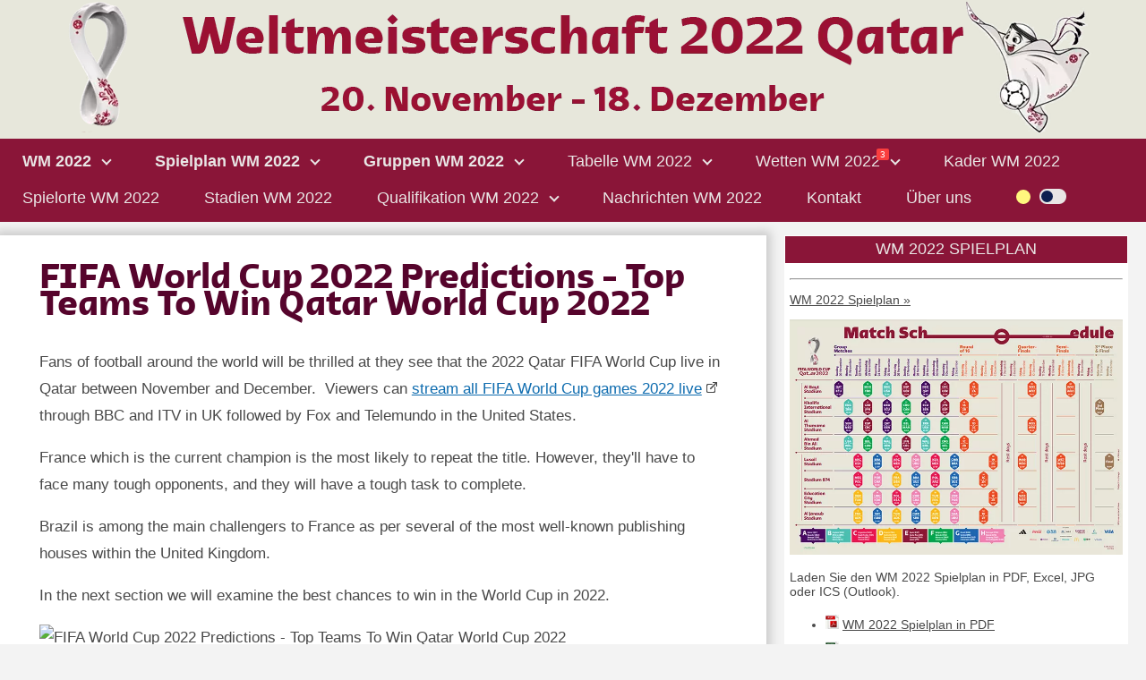

--- FILE ---
content_type: text/html; charset=UTF-8
request_url: https://www.weltmeisterschaft2022fussball.de/nachrichten/fifa-world-cup-2022-predictions-top-teams-to-win-qatar-world-cup-2022
body_size: 8817
content:
<!DOCTYPE html><html lang="de" prefix="og: http://ogp.me/ns#"><head><meta charset="utf-8"><meta name="robots" content="index, follow, max-image-preview:large, max-snippet:-1, max-video-preview:-1"><meta name="viewport" content="width=device-width, initial-scale=1.0"><link rel="icon" type="image/x-icon" href="/favicon.ico"><link rel="shortcut icon" type="image/x-icon" href="/favicon.ico"><link rel="apple-touch-icon" href="/favicon.png"><meta name="apple-mobile-web-app-title" content="WM 2022"><link rel="canonical" href="https://www.weltmeisterschaft2022fussball.de/nachrichten/fifa-world-cup-2022-predictions-top-teams-to-win-qatar-world-cup-2022"><link rel="stylesheet" href="/stylesheet.css"><title>FIFA World Cup 2022 Predictions - Top Teams To Win Qatar World Cup 2022</title><meta name="description" content="World Cup 2022 Predictions - Top Teams To Win Qatar World Cup 2022 In the next section we will examine the best chances to win in the World Cup in 2022."><meta name="author" content="Patrick de Graaf"><meta property="og:locale" content="de_DE"><meta property="og:title" content="FIFA World Cup 2022 Predictions - Top Teams To Win Qatar World Cup 2022"><meta property="og:type" content="website"><meta property="og:url" content=""><meta property="og:image" content="https://www.weltmeisterschaft2022fussball.de//nieuwsfoto/"><meta property="og:site_name" content="WM 2022"><meta property="og:description" content="World Cup 2022 Predictions - Top Teams To Win Qatar World Cup 2022 In the next section we will examine the best chances to win in the World Cup in 2022."><meta name="google-site-verification" content="8lpaA33BbuI7wAHgka-GDyen-zNBatBFjqbDo15j8mE"><!-- Google webmasterstool --><meta name="69f1c61b22f044e" content="c0099d41d9a0804c99019d9a7f74546d"><!--Daisycon--><meta name="msvalidate.01" content="DA4CE6CAA03FA4193040C7570D9CB937"><!-- Bing webmasterstool --><script async src="https://www.googletagmanager.com/gtag/js?id=G-DNG8VKD1V8"></script><script>window.dataLayer = window.dataLayer || [];function gtag(){dataLayer.push(arguments);}gtag('js', new Date());gtag('config', 'G-DNG8VKD1V8');</script></head>
<body><a href="#content" class="skip" title="Zum Inhalt">Zum Inhalt &raquo;</a>
<header itemtype="https://schema.org/WPHeader" itemscope="itemscope" id="header"><a href="/" title="WM 2022"><picture><source type="image/webp" srcset="/wm-2022-header.webp"><source type="image/png" srcset="/wm-2022-header.png"><img src="/wm-2022-header.png" width="1250" height="150" alt="WM 2022"></picture></a></header>
<nav><div class="navbutton divmobile" onclick="navigatiefunctie(this);topFunction()"><div class="navbar1"></div><div class="navbar2"></div><div class="navbar3"></div></div><ul itemscope itemtype="http://www.schema.org/SiteNavigationElement">  <li><a itemprop="url" href="/" title="WM 2022"><strong>WM 2022</strong></a> <span class="pijlbeneden"></span>  <ul>  	<li><a itemprop="url" href="/unterkunfte" title="Unterkünfte WM 2022"><span itemprop="name">Unterkünfte WM 2022</span></a></li><li><a itemprop="url" href="/ball" title="Spielball WM 2022"><span itemprop="name">Spielball WM 2022</span></a></li>  	<li><a itemprop="url" href="/pokal-auszeichnungen" title="Pokal und Auszeichnungen WM 2022"><span itemprop="name">Pokal und Auszeichnungen WM 2022</span></a></li>  	<li><a itemprop="url" href="/getotet" title="Getötet WM 2022"><span itemprop="name">Getötet WM 2022</span></a></li>  	  	<li><a itemprop="url" href="/tickets" title="Tickets WM 2022"><span itemprop="name">Tickets WM 2022</span></a></li><li><a itemprop="url"  href="/logo" title="logo"><span itemprop="name">Logo WM 2022</span></a></li><li><a itemprop="url" href="/poster" title="Poster WM 2022"><span itemprop="name">Poster WM 2022</span></a></li><li><a itemprop="url" href="/maskottchen" title="Maskottchen WM 2022"><span itemprop="name">Maskottchen WM 2022</span></a></li><li><a itemprop="url" href="/schiedsrichter" title="schiedsrichter"><span itemprop="name">Schiedsrichter WM 2022</span></a></li><li><a itemprop="url" href="/trikot" title="Trikot WM 2022"><span itemprop="name">Trikot WM 2022</span></a></li><li><a itemprop="url" href="/slogan" title="Slogan WM 2022"><span itemprop="name">Slogan WM 2022</span></a></li><li><a itemprop="url" href="/soundtrack" title="Soundtrack WM 2022"><span itemprop="name">Soundtrack WM 2022</span></a></li><li><a itemprop="url" href="/sponsoren" title="Sponsoren WM 2022"><span itemprop="name">Sponsoren WM 2022</span></a></li>    <li><a itemprop="url" href="/statistiken" title="Statistiken WM 2022"><span itemprop="name">Statistiken WM 2022</span></a></li>  	  	<li><a itemprop="url" href="/temperatur-klima" title="Temperatur und Klima Qatar"><span itemprop="name">Temperatur und Klima Qatar</span></a></li><li><a itemprop="url" href="/vergabe" title="Vergabe"><span itemprop="name">Vergabe WM 2022</span></a></li><li><a itemprop="url" href="/torschutzenkonig" title="Torschützenkönig"><span itemprop="name">Torschützenkönig WM 2022</span></a></li>  	<li><a itemprop="url" href="/tv-rechte" title="Tv-rechte"><span itemprop="name">Tv-rechte WM 2022</span></a></li>  </ul>  </li>
<li><a itemprop="url" href="/spielplan" title="WM 2022 Spielplan"><span itemprop="name" style="position:relative;"><strong>Spielplan WM 2022</strong><!--<span style="background:#fa3e3e;font-size:10px;color:#fff;border-radius:2px;padding:1px 4px;display:inline-block;position:absolute;top:-4px;right:-10px;">LIVE</span>--></span></a> <span class="pijlbeneden"></span>
<ul>
<li><a itemprop="url" href="/spielplan" title="WM 2022 Spielplan"><span itemprop="name">Spielplan WM 2022</span></a></li>
<li><a itemprop="url" href="/eroffnungsspiel" title="Eröffnungsspiel"><span itemprop="name">Eröffnungsspiel WM 2022</span></a></li>
<li><a itemprop="url" href="/finale" title="Finale"><span itemprop="name">Finale WM 2022</span></a></li>
<li><a itemprop="url" href="/zeiten" title="Zeiten und Zeitunterschied"><span itemprop="name">Zeiten und Zeitunterschied WM 2022</span></a></li>
</ul>
</li>
<li><a itemprop="url" href="/gruppen" title="WM 2022 Gruppen"><span itemprop="name"><strong>Gruppen WM 2022</strong></span></a> <span class="pijlbeneden"></span><ul><li><a itemprop="url" href="/gruppen" title="WM 2022 Gruppen"><span itemprop="name">Gruppen WM 2022</span></a></li><li><a itemprop="url" href="/auslosung" title="WM 2022 Auslosung"><span itemprop="name">Auslosung WM 2022</span></a></li><li><a itemprop="url" href="/teilnehmer" title="Teilnehmer"><span itemprop="name">Teilnehmer WM 2022</span></a></li></ul></li><li><a itemprop="url" href="/tabellen" title="WM 2022 tabelle"><span itemprop="name">Tabelle WM 2022</span></a> <span class="pijlbeneden"></span>
<ul>
<li><a itemprop="url" href="/tabellen" title="WM 2022 tabelle"><span itemprop="name">Tabelle WM 2022</span></a></li>
<li><a itemprop="url" href="/punktgleichheit" title="WM 2022 Punktgleichheit"><span itemprop="name">Punktgleichheit WM 2022</span></a></li>
</ul>
</li>
<li><a itemprop="url" href="/wetten" title="Wetten"><span itemprop="name" style="position:relative;">Wetten WM 2022<span style="background:#fa3e3e;font-size:10px;color:#fff;border-radius:2px;padding:1px 4px;display:inline-block;position:absolute;top:-4px;right:-10px;">3</span></span></a> <span class="pijlbeneden"></span>
  <ul>
    <li><a itemprop="url" href="/wetten" title="Wetten"><span itemprop="name">Wetten WM 2022</span></a></li>
    <li><a itemprop="url" href="/favoriten" title="Favoriten WM 2022"><span itemprop="name">Favoriten WM 2022</span></a></li>
  </ul>
</li>
<li><a itemprop="url" href="/kader" title="Kader WM 2022"><span itemprop="name">Kader WM 2022</span></a></li>
<li><a itemprop="url" href="/spielorte" title="WM 2022 Spielorte"><span itemprop="name">Spielorte WM 2022</span></a></li>  
<li><a itemprop="url" href="/stadien" title="WM 2022 Stadien"><span itemprop="name">Stadien WM 2022</span></a></li>  <li><a itemprop="url" href="/qualifikation-allgemein" title="WM 2022 Qualifikation"><span itemprop="name">Qualifikation WM 2022</span></a> <span class="pijlbeneden"></span><ul><li><a itemprop="url" href="/qualifikation-auslosung" title="Qualifikation Auslosung"><span itemprop="name">Qualifikation Auslosung WM 2022</span></a></li><li><a itemprop="url" href="/qualifikation-play-offs" title="Qualifikation Play-offs">Qualifikation Play-offs WM 2022</a></li><li><a itemprop="url" href="/qualifikation-spielplan" title="Qualifikation Spielplan"><span itemprop="name">Qualifikation Spielplan WM 2022</span></a></li><li><a itemprop="url" href="/qualifikation-gruppen" title="Qualifikation Gruppen">Qualifikation Gruppen WM 2022</a></li><li><a itemprop="url" href="/qualifikation-tabellen" title="Qualifikation Tabelle"><span itemprop="name">Qualifikation Tabelle</span></a></li></ul></li>
<li><a itemprop="url" href="/nachrichten" title="Nachrichten WM 2022"><span itemprop="name">Nachrichten WM 2022</span></a></li>
<li><a itemprop="url" href="/kontakt" title="Kontakt"><span itemprop="name">Kontakt</span></a></li><li><a itemprop="url" href="/uberuns" title="Über uns"><span itemprop="name">Über uns</span></a></li>
<li><span class="dark-theme-icon"></span><label class="data-theme-switch" for="data-theme"><input type="checkbox" id="data-theme"><span class="data-theme-slider data-theme-round"></span></label></li>
</ul><div class="progress-container"><div class="progress-bar" id="progressbar"></div></div></nav>
<main id="content"><article itemtype="https://schema.org/Article" itemscope="itemscope"><div class="article">




<script type="application/ld+json">
{
  "@context": "http://schema.org",
  "@type": "NewsArticle",
  "mainEntityOfPage": {
    "@type": "WebPage",
    "@id": ""
  },
  "headline": "FIFA World Cup 2022 Predictions - Top Teams To Win Qatar World Cup 2022",
  "dateModified": "2022-11-04T09:11:00+01:00",
  "author": {
    "@type": "Person",
    "name": "Patrick de Graaf",
    "url": "https://www.weltmeisterschaft2022fussball.de/uberuns"
  },
  "publisher": {
    "@type": "Organization",
    "name": "Weltmeisterschaft2022fussball.de",
    "logo": {
      "@type": "ImageObject",
      "url": "https://www.weltmeisterschaft2022fussball.de/Logo.jpg",
      "width": 200,
      "height": 200
    }
  },
  "description": "World Cup 2022 Predictions - Top Teams To Win Qatar World Cup 2022 In the next section we will examine the best chances to win in the World Cup in 2022.",
  "image": {
    "@type": "ImageObject",
      "url": "https://www.weltmeisterschaft2022fussball.de/nachrichtenfoto/fifa-world-cup-2022-predictions-top-teams-to-win-qatar-world-cup-2022.jpg",
      "height": 447,
      "width": 700    },
  "datePublished": "2022-11-04T09:11:00+01:00"
}
</script>
<h1>FIFA World Cup 2022 Predictions - Top Teams To Win Qatar World Cup 2022</h1>
<p>Fans of football around the world will be thrilled at they see that the&nbsp;2022 Qatar FIFA World Cup live in Qatar between November and December.&nbsp; Viewers can <a href="https://www.wolvesbite.com/how-to-watch-fifa-2022-world-cup-live-online-from-the-united-states/" rel="noopener" target="_blank">stream all FIFA World Cup games 2022 live</a> through BBC and ITV in UK followed by Fox and Telemundo in the United States.</p>

<p>France which is the current champion is the most likely to repeat the title.&nbsp;However, they&#39;ll have to face many tough opponents, and they will have a tough task to complete.</p>

<p>Brazil is among the main challengers to France as per several of the most well-known publishing houses within the United Kingdom.</p>

<p>In the next section we will examine the best chances to win in the World Cup in 2022.</p>

<p><img alt="FIFA World Cup 2022 Predictions - Top Teams To Win Qatar World Cup 2022" height="447" src="/nachrichtenfoto/fifa-world-cup-2022-predictions-top-teams-to-win-qatar-world-cup-2022.jpg" width="700" /></p>

<h2>Brazil</h2>

<p>Due to their dominance during South American qualifying, Brazil is the most likely to be the winner of the tournament.</p>

<p>It has been their goal to win their World Cup five times, however, they have had a difficult time in recent times.</p>

<p>The Samba Kings have never finished better than 4th in the contest since 2002, the year they won the competition for the first time.</p>

<p><a href="https://en.wikipedia.org/wiki/Brazil" rel="noopener" target="_blank">Brazil</a> has a great roster However, when compared to the level of play by different teams it seems like other teams have a more chances of winning.</p>

<h2>France</h2>

<p>France has won at the FIFA World Cup in Russia in 2018 and is set to defend the victory in Qatar.</p>

<p>Didier Deschamps&#39; team must be a force to reckon with for the next few years if France are to be one of the teams since Brazil from 1962 that has won two consecutive World Cups.</p>

<p>Despite having quickly qualified even though they easily qualified for Nations League, their recent performance has been disappointing.<br />
France appears to be the underdog in winning this year&#39;s World Cup this year, being in a group alongside Denmark, Tunisia, and Australia.</p>

<h2>England</h2>

<p>Third-favorites According betting experts, England is a long shot to win an important event.</p>

<p>The Three Lions of England have been relegated to the lowest Nations League level because of their lack of performance.</p>

<p>Many have said they believe Gareth Southgate is too traditional and it&#39;s impossible to imagine England winning a world championship under his guidance.</p>

<p>The chances for England to make it to knockout stage are extremely low due to the teams they&#39;ll face at the start of the group phase.</p>

<h2>Spain</h2>

<p>Spain had high hopes following having won their first World Cup in 2010, however, they&#39;ve been underperforming in their two most recent tournaments.</p>

<p>Germany as well as Sweden are likely to advance through the Round of 16, after finishing second and first for their groups. World Cup groups.</p>

<p>Based on the outcome of Group E, it&#39;s probable that they will be facing one of Belgium or Croatia in the opening round of the tournament.</p>

<p>Spain could face one of Brazil either Portugal either in either of the World Cup quarterfinals.&nbsp;This could mean another World Cup victory for Spain difficult.</p>

<h2>Argentina</h2>

<p>Argentina reached finals in the World Cup final in 2014 and that implies that Lionel Messi may be able to end his lengthy and laborious pursuit for the prize that is most sought-after in international competition.</p>

<p>Despite their struggles in the last four weeks they were able to qualify for the finals.&nbsp;However they did succeed in getting the job.</p>

<p>After defeating Italy during the semi-final, Argentina currently holds the CONMEBOL-UEFA Cup of Champions.&nbsp;Argentina had also won this tournament in Copa America the previous year.</p>

<p>https://www.youtube.com/watch?v=oR6Wz8na__M</p>
<a href="/nachrichten" title="WM 2022 Nachrichten">Lesen Sie alle Nachrichten &raquo;</a><br>
<p class="paginainfo">Veröffentlicht am: 04-11-2022 09:11 | Aktualisiert am: 04-11-2022 09:11 | Von: <a href="/uberuns" title="Über uns">Patrick</a></p>
<hr><h3>Teilen Sie 'FIFA World Cup 2022 Predictions - Top Teams To Win Qatar World Cup 2022'</h3><p>Teilen Sie diese Nachricht über soziale Medien mit Ihrer Familie, Freunden und Kollegen!</p>
<label for="teilen">Link:</label><input name="Teilen" id="teilen" value="https://www.weltmeisterschaft2022fussball.de/nachrichten/fifa-world-cup-2022-predictions-top-teams-to-win-qatar-world-cup-2022" type="text">
<input type="submit" name="submitlinkkopieren" value="Link kopieren" class="button" onclick="linkkopieren()">
<script>function linkkopieren() {var linkkopie = document.getElementById("teilen");linkkopie.select();linkkopie.setSelectionRange(0, 99999);navigator.clipboard.writeText(linkkopie.value);alert("Kopiert: " + linkkopie.value);}</script>
<p>World Cup 2022 Predictions - Top Teams To Win Qatar World Cup 2022 In the next section we will examine the best chances to win in the World Cup in 2022.</p>
<hr><h2 id="autor">Über den Autor von 'FIFA World Cup 2022 Predictions - Top Teams To Win Qatar World Cup 2022'</h2>
<div style="min-height:120px;">
<img src="/uberuns.jpg" width="100" height="100" loading="lazy" alt="Patrick (Autor und Webmaster)" style="float:right;margin:8px;box-shadow:6px 6px 10px #999;">
<p>Autor dieses Inhalts ist Patrick. Ich spiele seit mehr als 25 Jahren Fußball und verfolge die täglichen Nachrichten aufmerksam. Zu meinen Hobbies zählen neben meinem Beruf als Finanzprofi das Fußballspielen, das Betreiben und Pflegen verschiedener Websites.</p>
<p>Ich arbeite nicht für ein verbundenes Unternehmen oder eine Institution, daher sind die Informationen zuverlässig und unabhängig. Die Informationen wurden sorgfältig aus zuverlässigen Quellen gesammelt und werden regelmäßig aktualisiert.</p>
</div><script>document.addEventListener("DOMContentLoaded", function () {document.querySelectorAll('article a[target="_blank"]').forEach(function(link) {link.setAttribute("rel", link.getAttribute("rel") + " nofollow sponsored");});});</script></div></article>
<aside itemtype="https://schema.org/WPSideBar" itemscope="itemscope" id="aside"><div class="asideheader">WM 2022 SPIELPLAN</div>
<div class="asidebody" style="text-align:left">
<table class="speelschema">
</table>
<hr>
<p><a href="/spielplan" title="WM 2022 Spielplan">WM 2022 Spielplan &raquo;</a></p>
<a href="/spielplan" title="WM 2022 Spielplan"><picture><source type="image/webp" srcset="/wm-2022-spielplan-klein.webp"><source type="image/jpeg" srcset="/wm-2022-spielplan-klein.jpg"><img src="/wm-2022-spielplan-klein.jpg" width="700" height="400" loading="lazy" alt="WM 2022 Spielplan"></picture></a>
<p>Laden Sie den WM 2022 Spielplan in PDF, Excel, JPG oder ICS (Outlook).</p>
<ul style="line-height:220%;">
<li><img src="/pdf.png" width="15" height="16" loading="lazy" alt="WM 2022 Spielplan in PDF"> <a href="/wm-2022-spielplan.pdf" title="WM 2022 Spielplan PDF" target="_blank" rel="noopener">WM 2022 Spielplan in PDF</a></li>
<li><img src="/xlsx.png" width="15" height="16" loading="lazy" alt="WM 2022 Spielplan in Excel"> <a href="/wm-2022-spielplan.xlsx" title="WM 2022 Spielplan Excel" target="_blank" rel="noopener">WM 2022 Spielplan in Excel</a></li>
<li><img src="/jpg.png" width="15" height="16" loading="lazy" alt="WM 2022 Spielplan in JPG"> <a href="/wm-2022-spielplan.jpg" title="WM 2022 Spielplan JPG" target="_blank" rel="noopener">WM 2022 Spielplan in JPG</a></li>
<li><img src="/ics.png" width="15" height="16" loading="lazy" alt="WM 2022 Spielplan in ICS (Outlook)"> <a href="/wm-2022-spielplan.ics" title="WM 2022 Spielplan ICS (Outlook)" target="_blank" rel="noopener">WM 2022 Spielplan in ICS (Outlook)</a></li>
</ul>
</div><div class="asideheader">NEUESTE NACHRICHTEN</div>
<div class="asidebody" style="text-align:left">
  
<div class="nieuwsafbeelding" style="height:100px;"><div style="width:100px;overflow:hidden;margin-right:3px;float:left;padding:1px;border:1px solid #ccc;"><img src="/nachrichtenfoto/tn-die-spannung-bleibt-warum-viele-fans-auch-nach-dem-abpfiff-weiter-mitfiebern.jpg" loading="lazy" alt="Warum viele Fans auch nach dem Abpfiff weiter mitfiebern" width="100" height="74" style="display:block;"></div><span style="font-size:12px;"><em>04-07-2025</em></span> - <a href="/nachrichten/die-spannung-bleibt-warum-viele-fans-auch-nach-dem-abpfiff-weiter-mitfiebern" title="Warum viele Fans auch nach dem Abpfiff weiter mitfiebern">Warum viele Fans auch nach dem Abpfiff weiter mitfiebern</a></div><hr>  
<div class="nieuwsafbeelding" style="height:100px;"><div style="width:100px;overflow:hidden;margin-right:3px;float:left;padding:1px;border:1px solid #ccc;"><img src="/nachrichtenfoto/tn-fussball-wm-2026-die-4-top-favoriten-auf-den-titel.jpg" loading="lazy" alt="Fußball-WM 2026: Die 4 Top-Favoriten auf den Titel" width="100" height="56" style="display:block;"></div><span style="font-size:12px;"><em>26-03-2025</em></span> - <a href="/nachrichten/fussball-wm-2026-die-4-top-favoriten-auf-den-titel" title="Fußball-WM 2026: Die 4 Top-Favoriten auf den Titel">Fußball-WM 2026: Die 4 Top-Favoriten auf den Titel</a></div><hr>  
<div class="nieuwsafbeelding" style="height:100px;"><div style="width:100px;overflow:hidden;margin-right:3px;float:left;padding:1px;border:1px solid #ccc;"><img src="/nachrichtenfoto/tn-Logo.jpg" loading="lazy" alt="Fußballspiele tippen: Warum es clever ist, sich Fußball Experten Tipps anzuschauen" width="100" height="100" style="display:block;"></div><span style="font-size:12px;"><em>23-10-2024</em></span> - <a href="/nachrichten/fudssballspiele-tippen-warum-es-clever-ist-sich-fussball-experten-tipps-anzuschauen" title="Fußballspiele tippen: Warum es clever ist, sich Fußball Experten Tipps anzuschauen">Fußballspiele tippen: Warum es clever ist, sich Fußball Experten Tipps anzuschauen</a></div><hr>  
<div class="nieuwsafbeelding" style="height:100px;"><div style="width:100px;overflow:hidden;margin-right:3px;float:left;padding:1px;border:1px solid #ccc;"><img src="/nachrichtenfoto/tn-die-versuchung-der-fussballwetten-mehr-menschen-wetten-mehr-marken-werben.jpg" loading="lazy" alt="Die Versuchung der Fußballwetten: Mehr Menschen wetten, mehr Marken werben" width="100" height="100" style="display:block;"></div><span style="font-size:12px;"><em>23-02-2024</em></span> - <a href="/nachrichten/die-versuchung-der-fussballwetten-mehr-menschen-wetten-mehr-marken-werben" title="Die Versuchung der Fußballwetten: Mehr Menschen wetten, mehr Marken werben">Die Versuchung der Fußballwetten: Mehr Menschen wetten, mehr Marken werben</a></div><hr>  
<div class="nieuwsafbeelding" style="height:100px;"><div style="width:100px;overflow:hidden;margin-right:3px;float:left;padding:1px;border:1px solid #ccc;"><img src="/nachrichtenfoto/tn-von-der-kreidelinie-zur-laserprazision-evolution-der-linienmarkierung-im-fussball.jpg" loading="lazy" alt="Von der Kreidelinie zur Laserpräzision: Evolution der Linienmarkierung im Fußball" width="100" height="100" style="display:block;"></div><span style="font-size:12px;"><em>07-02-2024</em></span> - <a href="/nachrichten/von-der-kreidelinie-zur-laserprazision-evolution-der-linienmarkierung-im-fussball" title="Von der Kreidelinie zur Laserpräzision: Evolution der Linienmarkierung im Fußball">Von der Kreidelinie zur Laserpräzision: Evolution der Linienmarkierung im Fußball</a></div><hr><p><a href="/nachrichten" title="Alle Neuigkeiten">Alle Neuigkeiten &raquo;</a></p>
</div><div class="asideheader">BELIEBT</div>
<div class="asidebody" style="text-align:left">
<a href="/" title="WM 2022">WM 2022</a><hr>
<a href="/kader" title="Kader WM 2022">Kader WM 2022</a><hr>
<a href="/spielplan" title="Spielplan WM 2022">Spielplan WM 2022</a><hr>
<a href="/wetten" title="Wetten WM 2022">Wetten WM 2022</a><hr>
<a href="/gruppen" title="Gruppen WM 2022">Gruppen WM 2022</a><hr>
<a href="/tabellen" title="Tabellen WM 2022">Tabellen WM 2022</a><hr>
<a href="/getotet" title="Getötet WM 2022">Getötet WM 2022</a><hr>
<a href="/spiel/11/deutschland-japan" title="Deutschland - Japan">Deutschland - Japan</a><hr>
<a href="/spiel/28/spanien-deutschland" title="Spanien - Deutschland">Spanien - Deutschland</a><hr>
<a href="/spiel/44/costa-rica-deutschland" title="Costa Rica - Deutschland">Costa Rica - Deutschland</a>
</div><div class="asideheader">PARTNER</div>
<div class="asidebody" style="text-align:left">
<a href="https://www.flashscore.de/" title="Fussballergebnisse live" target="_blank" rel="noopener">Fussballergebnisse live</a><hr>
<a href="/partner" title="Partner">Alle partner &raquo;</a>
</div><div class="asideheader">SUCHEN</div>
<div class="asidebody" style="text-align:left">
<form method="get" action="https://www.google.com/search" target="_blank" rel="noopener" >
 <label for="suchen">Suche:</label>
 <input type="text" name="q" id="suchen" value="" placeholder="Was suchst du?" required>
 <input type="submit" name="btnG" value="Suchen" class="button">
 <input type="hidden" name="domains" value="https://www.weltmeisterschaft2022fussball.de/">
 <input type="hidden" name="sitesearch" value="https://www.weltmeisterschaft2022fussball.de/"><br>
</form>
</div><div class="asideheader">KONTAKT</div>
<div class="asidebody" style="text-align:left">
Dies ist eine informative Website über die Fußball-WM 2022. Bitte kontaktieren Sie uns, wenn Sie Informationen vermissen oder Fragen zur Weltmeisterschaft 2022 haben.<br><br>
<form action="/contact" method="post" class="form">
  <label for="naam">Name:</label>
  <input type="text" name="naam" id="naam" placeholder="Dein Name" value="" required maxlength="50">
  <label for="emailspam" style="display:none;">E-Mail spam:</label>
  <input type="email" name="emailspam" id="emailspam" style="display:none;" autocomplete="off" value="" maxlength="50">
  <label for="email">E-Mail:</label>
  <input type="email" name="email" id="email" placeholder="Ihre E-Mail-Adresse" value="" required maxlength="50">
  <label for="bericht">Bericht:</label>
  <textarea name="bericht" id="bericht" placeholder="Ihre Nachricht" required style="height:100px;" minlength="20" maxlength="1000"></textarea>
  <input type="submit" name="submitcontact" id="submitcontact" value="Nachricht senden" class="button">
</form>
</div></aside></main>
<footer itemtype="https://schema.org/WPFooter" itemscope="itemscope" id="footer"><div style="margin:auto;max-width:1700px;"><div>
<div class="footerbox1"><strong>Über uns</strong>
<p>Dies ist eine informative Website über die WM 2022.</p>
<p>Diese Website enthält alles über das Turnier und die Qualifikation, wie den Zeitplan, die Rangliste und die Ergebnisse.</p>
<p>Darüber hinaus enthält diese Website Informationen zu weiteren Themen wie den Stadien, den Spielstädten, dem Ball, dem Maskottchen und dem Lied.</p>
<p>Diese Website ist eine Fanseite über die Weltmeisterschaft 2022 und nicht offiziell mit der FIFA oder dem DFB verbunden.</p>
<br><br></div>
<div class="footerbox2"><strong>Information</strong><p><a href="/nachrichten" title="Nachrichten">Nachrichten</a><br><br><a href="/uberuns" title="Über uns">Über uns</a><br><br><a href="/kontakt" title="Kontakt">Kontakt</a><br><br><a href="/sitemap" title="Sitemap">Sitemap</a><br><br><a href="/partner" title="Partner">Partner</a><br><br><a href="/impressum" title="Impressum">Impressum</a><br><br><a href="/datenschutz" title="Datenschutz">Datenschutz</a></p></div>
<div class="footerbox3"><strong>Letzten Nachrichten</strong><p><span style="font-size:12px;"><em>04-07-2025</em></span> - <a href="/nachrichten/die-spannung-bleibt-warum-viele-fans-auch-nach-dem-abpfiff-weiter-mitfiebern" title="">Warum viele Fans auch nach dem Abpfiff weiter mitfiebern</a></p><p><span style="font-size:12px;"><em>26-03-2025</em></span> - <a href="/nachrichten/fussball-wm-2026-die-4-top-favoriten-auf-den-titel" title="">Fußball-WM 2026: Die 4 Top-Favoriten auf den Titel</a></p><p><span style="font-size:12px;"><em>23-10-2024</em></span> - <a href="/nachrichten/fudssballspiele-tippen-warum-es-clever-ist-sich-fussball-experten-tipps-anzuschauen" title="">Fußballspiele tippen: Warum es clever ist, sich Fußball Experten Tipps anzuschauen</a></p><p><span style="font-size:12px;"><em>23-02-2024</em></span> - <a href="/nachrichten/die-versuchung-der-fussballwetten-mehr-menschen-wetten-mehr-marken-werben" title="">Die Versuchung der Fußballwetten: Mehr Menschen wetten, mehr Marken werben</a></p><p><span style="font-size:12px;"><em>07-02-2024</em></span> - <a href="/nachrichten/von-der-kreidelinie-zur-laserprazision-evolution-der-linienmarkierung-im-fussball" title="">Von der Kreidelinie zur Laserpräzision: Evolution der Linienmarkierung im Fußball</a></p></div>
<div class="footerbox4"><strong>Bewusst spielen, 18+</strong>
<p>Glücksspiel kann süchtig machen.</p>
<p>Es gelten die Allgemeinen und Bonusbedingungen des jeweiligen Buchmachers.</p>
<p>Dieser Inhalt darf nicht an Minderjährige weitergegeben werden.</p></div>
</div>
<hr style="clear:both;">
<p style="padding-bottom:40px;"><br><br>Patrick de Graaf - Niederlande - &copy;2026 weltmeisterschaft2022fussball.de/ - Alle Rechte vorbehalten</p>
<div class="footermenu">
<div class="footermenubox"><a href="/" title="Home"><img src="/footermenu-home.png" width="20" height="20" loading="lazy" alt="Home"><br>Home</a></div>
<div class="footermenubox"><a href="/spielplan" title="Spielplan"><img src="/footermenu-schema.png" width="20" height="20" loading="lazy" alt="Spielplan"><br>Spielplan</a></div>
<div class="footermenubox"><a href="/tabellen" title="Tabelle"><img src="/footermenu-stand.png" width="20" height="20" loading="lazy" alt="Tabelle"><br>Tabelle</a></div>
<div class="footermenubox"><a href="/gruppen" title="Gruppen"><img src="/footermenu-poules.png" width="20" height="20" loading="lazy" alt="Gruppen"><br>Gruppen</a></div>
</div>
</div></footer>
<button onclick="topFunction()" id="topbutton" title="Naar de top"><span class="pijlomhoog"></span></button>
<script>
// Algemeen onscroll
window.addEventListener("scroll",function(){window.requestAnimationFrame(function() {scrollFunction();scrollFunction2();scrollIndicator();});});
// Topbutton
function scrollFunction() {if (document.body.scrollTop > 500 || document.documentElement.scrollTop > 500) {document.getElementById("topbutton").style.display = "block";} else {document.getElementById("topbutton").style.display = "none";}} function topFunction() {document.body.scrollTop = 0;document.documentElement.scrollTop = 0;}
// Footer advertentie
function scrollFunction2() {if (document.body.scrollTop > 500 || document.documentElement.scrollTop > 500) {document.getElementById("footerderden").style.display = "block";} else {document.getElementById("footerderden").style.display = "none";}} function topFunction() {document.body.scrollTop = 0;document.documentElement.scrollTop = 0;}
// Scroll Indicator
function scrollIndicator() {var winScroll = document.body.scrollTop || document.documentElement.scrollTop;var height = document.documentElement.scrollHeight - document.documentElement.clientHeight;var scrolled = (winScroll / height) * 100;document.getElementById("progressbar").style.width = scrolled + "%";}
// Menu
function navigatiefunctie(x) {x.classList.toggle("navbarresponsive");var navigatieselector = document.querySelector("nav").classList;if(navigatieselector.contains("responsive")) {navigatieselector.remove("responsive");}else {navigatieselector.add("responsive");}}
var subnavigatie = document.getElementsByClassName("pijlbeneden");for (var i = 0; i < subnavigatie.length; i++) {subnavigatie[i].onclick = (function(index) {return function() {subnavigatie[index].nextElementSibling.classList.toggle("sub");subnavigatie[index].classList.toggle("pijlbenedensub");};})(i);}
// Leestijd en aantal woorden
if(document.getElementById("woorden")!==null){var paragraphs = document.getElementsByClassName("article")[0].getElementsByTagName("p");var aantalwoorden = 0;for(var i = 0; i < paragraphs.length; i++){if(paragraphs[i].textContent.match(/[^\s]+/g)!==null){aantalwoorden = aantalwoorden + paragraphs[i].textContent.match(/[^\s]+/g).length;}else{aantalwoorden=0;}}document.getElementById('woorden').textContent = Math.round(aantalwoorden/250,0)+" min. leestijd | "+aantalwoorden+" woorden";}
// Inhoudsopgave
function inhoudfunctie() {if (document.getElementById("inhoud").style.display === "none") {document.getElementById("inhoud").style.display = "block";document.getElementById("inhoudtonen").innerHTML = "[verstecken]";} else {document.getElementById("inhoud").style.display = "none";document.getElementById("inhoudtonen").innerHTML = "[zeigen]";}}
// Inhoudsopgave lijst
if(document.getElementById("inhoud")!==null){var headers = document.getElementsByTagName("h2");for (var i = 0; i < headers.length; i++){inhoudListItem = document.createElement("li");inhoudlink = document.createElement("a");inhoudlink.setAttribute("href","nachrichten#"+headers[i].id);inhoudlink.setAttribute("title",headers[i].textContent);inhoudlink.textContent=headers[i].textContent;inhoudListItem.appendChild(inhoudlink);document.getElementById("inhoud").appendChild(inhoudListItem);}}
// Referenties
function referentiefunctie() {if (document.getElementById("referentie").style.display === "none") {document.getElementById("referentie").style.display = "block";document.getElementById("referentietonen").innerHTML = "[verstecken]";} else {document.getElementById("referentie").style.display = "none";document.getElementById("referentietonen").innerHTML = "[zeigen]";}}
// Referenties lijst
if(document.getElementById("einzelnachweise")!==null){var referenties = document.getElementsByClassName("ref");for (var i = 0; i < referenties.length; i++) {referenties[i].innerHTML = i+1; referentiesListItem = document.createElement("li"); referentieslink = document.createElement("a"); referentieslink.setAttribute("href",referenties[i].title); referentieslink.setAttribute("target","_blank"); referentieslink.setAttribute("rel","noopener"); referentieslink.setAttribute("title",referenties[i].title); referentieslink.textContent=referenties[i].title;referentiesListItem.appendChild(referentieslink); document.getElementById("referentie").appendChild(referentiesListItem);}}
// Light/dark mode
var toggleSwitch = document.querySelector('.data-theme-switch input[type="checkbox"]');var currentTheme = sessionStorage.getItem('data-theme');if(currentTheme){document.documentElement.setAttribute('data-theme',currentTheme);if(currentTheme === 'dark') {toggleSwitch.checked = true;}}else{if(window.matchMedia('(prefers-color-scheme: dark)').matches){document.documentElement.setAttribute('data-theme','dark');toggleSwitch.checked = true;}}function switchTheme(e){if(e.target.checked){        document.documentElement.setAttribute('data-theme','dark');sessionStorage.setItem('data-theme','dark');}else{document.documentElement.setAttribute('data-theme','light');sessionStorage.setItem('data-theme','light');}}toggleSwitch.addEventListener('change', switchTheme, false);
</script>
</body></html>